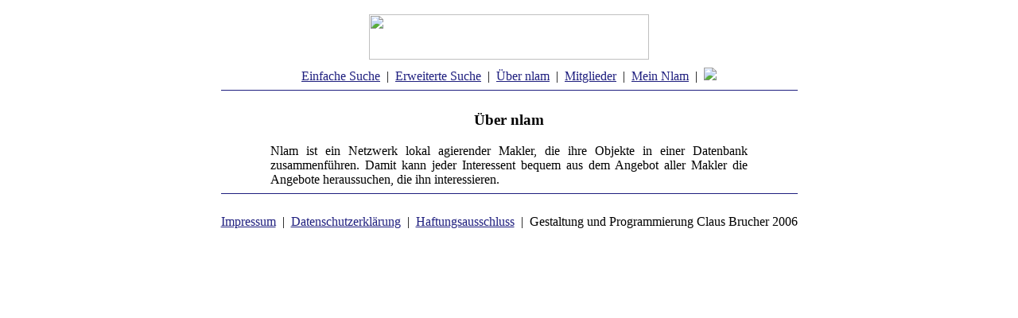

--- FILE ---
content_type: text/html
request_url: https://nlam.de/?mid=about&sid=1ee27d:125756:52841f0
body_size: 838
content:
<html>
<head>
<title>www.nlam.de</title><link rel="shortcut icon" href="favicon.ico">
<link rel="stylesheet" type="text/css" href="/css/skript.css">
<meta http-equiv="expires" content="-1">
</head>
<body link=#1f1f7f alink=#1f1f7f vlink=#1f1f7f >
<table align=center height=10% border=0 cellpadding=0 cellspacing=0><tr><td>
<div align=center><img src="/bilder/logo_mit_schrift_neu.png" width=352 height=57 hspace=0 vspace=10 border=0 align=center></div><table align=center border=0 cellpadding=0 cellspacing=0><tr><td><a class="menu" href="?mid=simple&sid=1eea1c:20cf42:91554b" title="Einfache Suche">Einfache Suche</a>&nbsp;&nbsp;|&nbsp;&nbsp;<a class="menu" href="?mid=advanced&sid=1eea1c:20cf42:91554b" title="Erweiterte Suche">Erweiterte Suche</a>&nbsp;&nbsp;|&nbsp;&nbsp;<a class="menuhigh" href="?mid=about&sid=1eea1c:20cf42:91554b" title="&Uuml;ber nlam">&Uuml;ber nlam</a>&nbsp;&nbsp;|&nbsp;&nbsp;<a class="menu" href="?mid=members&sid=1eea1c:20cf42:91554b" title="Mitglieder">Mitglieder</a>&nbsp;&nbsp;|&nbsp;&nbsp;<a class="menu" href="?mid=login&sid=1eea1c:20cf42:91554b" title="Mein Nlam">Mein Nlam</a>&nbsp;&nbsp;|&nbsp;&nbsp;<a class="menu" href="?sid=1eea1c:20cf42:91554b&action=changeLanguage&language=english&mid=about" title="english version"><img src="/bilder/english.png" border=0 vspace=0 hspace=0></a></td></tr></table><hr noshade color=#1f1f7f size=1><br><table align=center width=600 border=0 cellpadding=0 cellspacing=0><tr><td align=justify><h3 align=center>&Uuml;ber nlam</h3><p align=justify>Nlam ist ein Netzwerk lokal agierender Makler, die ihre Objekte in einer Datenbank zusammenf&uuml;hren. Damit kann jeder Interessent bequem aus dem Angebot aller Makler die Angebote heraussuchen, die ihn interessieren.</p></td></tr></table><hr noshade color=#1f1f7f size=1><br><div align=center><a class="menu" href="?sid=1eea1c:20cf42:91554b&mid=impressum" title="Impressum">Impressum</a>&nbsp;&nbsp;|&nbsp;&nbsp;<a class="menu" href="?sid=1eea1c:20cf42:91554b&mid=datenschutz" title="Datenschutzerkl&auml;rung">Datenschutzerkl&auml;rung</a>&nbsp;&nbsp;|&nbsp;&nbsp;<a class="menu" href="?sid=1eea1c:20cf42:91554b&mid=disclaimer" title="Haftungsausschluss">Haftungsausschluss</a>&nbsp;&nbsp;|&nbsp;&nbsp;Gestaltung und Programmierung Claus Brucher 2006</div></td></tr></table>
</body>
</html>
